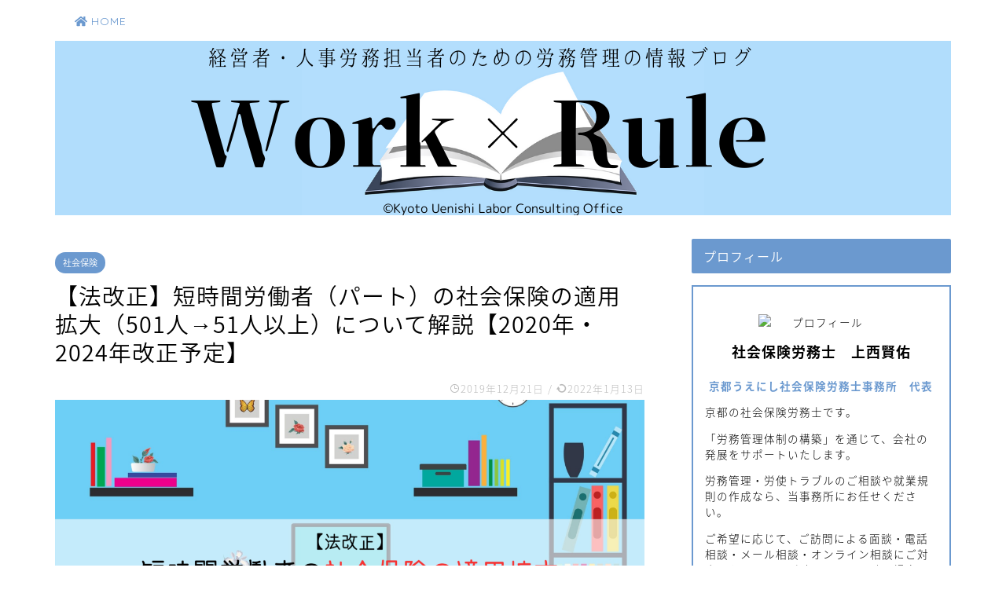

--- FILE ---
content_type: text/html; charset=UTF-8
request_url: https://workruleblog.com/%E3%80%90%E6%B3%95%E6%94%B9%E6%AD%A3%E3%80%91%E7%9F%AD%E6%99%82%E9%96%93%E5%8A%B4%E5%83%8D%E8%80%85%EF%BC%88%E3%83%91%E3%83%BC%E3%83%88%EF%BC%89%E3%81%AE%E7%A4%BE%E4%BC%9A%E4%BF%9D%E9%99%BA%E3%81%AE
body_size: 19129
content:
<!DOCTYPE html>
<html lang="ja">
<head prefix="og: http://ogp.me/ns# fb: http://ogp.me/ns/fb# article: http://ogp.me/ns/article#">
<meta charset="utf-8">
<meta http-equiv="X-UA-Compatible" content="IE=edge">
<meta name="viewport" content="width=device-width, initial-scale=1">
<!-- ここからOGP -->
<meta property="og:type" content="blog">
<meta property="og:title" content="【法改正】短時間労働者（パート）の社会保険の適用拡大（501人→51人以上）について解説【2020年・2024年改正予定】｜Work×Rule"> 
<meta property="og:url" content="https://workruleblog.com/%e3%80%90%e6%b3%95%e6%94%b9%e6%ad%a3%e3%80%91%e7%9f%ad%e6%99%82%e9%96%93%e5%8a%b4%e5%83%8d%e8%80%85%ef%bc%88%e3%83%91%e3%83%bc%e3%83%88%ef%bc%89%e3%81%ae%e7%a4%be%e4%bc%9a%e4%bf%9d%e9%99%ba%e3%81%ae"> 
<meta property="og:description" content="2019年12月現在、短時間労働者（パート）の社会保険への適用拡大を目指した法改正の動きがあります。 法改正の内容を簡単"> 
<meta property="og:image" content="https://workruleblog.com/wp-content/uploads/2019/12/ic61-2.png">
<meta property="og:site_name" content="Work×Rule">
<meta property="fb:admins" content="">
<meta name="twitter:card" content="summary_large_image">
<!-- ここまでOGP --> 
<meta name="description" itemprop="description" content="2019年12月現在、短時間労働者（パート）の社会保険への適用拡大を目指した法改正の動きがあります。 法改正の内容を簡単" >
<link rel="shortcut icon" href="https://workruleblog.com/wp-content/themes/jin/favicon.ico">

<title>【法改正】短時間労働者（パート）の社会保険の適用拡大（501人→51人以上）について解説【2020年・2024年改正予定】｜Work×Rule</title>
<link rel='dns-prefetch' href='//ajax.googleapis.com' />
<link rel='dns-prefetch' href='//cdnjs.cloudflare.com' />
<link rel='dns-prefetch' href='//use.fontawesome.com' />
<link rel='dns-prefetch' href='//s.w.org' />
<link rel="alternate" type="application/rss+xml" title="Work×Rule &raquo; フィード" href="https://workruleblog.com/feed" />
<link rel="alternate" type="application/rss+xml" title="Work×Rule &raquo; コメントフィード" href="https://workruleblog.com/comments/feed" />
<link rel="alternate" type="application/rss+xml" title="Work×Rule &raquo; 【法改正】短時間労働者（パート）の社会保険の適用拡大（501人→51人以上）について解説【2020年・2024年改正予定】 のコメントのフィード" href="https://workruleblog.com/%e3%80%90%e6%b3%95%e6%94%b9%e6%ad%a3%e3%80%91%e7%9f%ad%e6%99%82%e9%96%93%e5%8a%b4%e5%83%8d%e8%80%85%ef%bc%88%e3%83%91%e3%83%bc%e3%83%88%ef%bc%89%e3%81%ae%e7%a4%be%e4%bc%9a%e4%bf%9d%e9%99%ba%e3%81%ae/feed" />
		<script type="text/javascript">
			window._wpemojiSettings = {"baseUrl":"https:\/\/s.w.org\/images\/core\/emoji\/11\/72x72\/","ext":".png","svgUrl":"https:\/\/s.w.org\/images\/core\/emoji\/11\/svg\/","svgExt":".svg","source":{"concatemoji":"https:\/\/workruleblog.com\/wp-includes\/js\/wp-emoji-release.min.js?ver=4.9.26"}};
			!function(e,a,t){var n,r,o,i=a.createElement("canvas"),p=i.getContext&&i.getContext("2d");function s(e,t){var a=String.fromCharCode;p.clearRect(0,0,i.width,i.height),p.fillText(a.apply(this,e),0,0);e=i.toDataURL();return p.clearRect(0,0,i.width,i.height),p.fillText(a.apply(this,t),0,0),e===i.toDataURL()}function c(e){var t=a.createElement("script");t.src=e,t.defer=t.type="text/javascript",a.getElementsByTagName("head")[0].appendChild(t)}for(o=Array("flag","emoji"),t.supports={everything:!0,everythingExceptFlag:!0},r=0;r<o.length;r++)t.supports[o[r]]=function(e){if(!p||!p.fillText)return!1;switch(p.textBaseline="top",p.font="600 32px Arial",e){case"flag":return s([55356,56826,55356,56819],[55356,56826,8203,55356,56819])?!1:!s([55356,57332,56128,56423,56128,56418,56128,56421,56128,56430,56128,56423,56128,56447],[55356,57332,8203,56128,56423,8203,56128,56418,8203,56128,56421,8203,56128,56430,8203,56128,56423,8203,56128,56447]);case"emoji":return!s([55358,56760,9792,65039],[55358,56760,8203,9792,65039])}return!1}(o[r]),t.supports.everything=t.supports.everything&&t.supports[o[r]],"flag"!==o[r]&&(t.supports.everythingExceptFlag=t.supports.everythingExceptFlag&&t.supports[o[r]]);t.supports.everythingExceptFlag=t.supports.everythingExceptFlag&&!t.supports.flag,t.DOMReady=!1,t.readyCallback=function(){t.DOMReady=!0},t.supports.everything||(n=function(){t.readyCallback()},a.addEventListener?(a.addEventListener("DOMContentLoaded",n,!1),e.addEventListener("load",n,!1)):(e.attachEvent("onload",n),a.attachEvent("onreadystatechange",function(){"complete"===a.readyState&&t.readyCallback()})),(n=t.source||{}).concatemoji?c(n.concatemoji):n.wpemoji&&n.twemoji&&(c(n.twemoji),c(n.wpemoji)))}(window,document,window._wpemojiSettings);
		</script>
		<style type="text/css">
img.wp-smiley,
img.emoji {
	display: inline !important;
	border: none !important;
	box-shadow: none !important;
	height: 1em !important;
	width: 1em !important;
	margin: 0 .07em !important;
	vertical-align: -0.1em !important;
	background: none !important;
	padding: 0 !important;
}
</style>
<link rel='stylesheet' id='contact-form-7-css'  href='https://workruleblog.com/wp-content/plugins/contact-form-7/includes/css/styles.css?ver=5.0.5' type='text/css' media='all' />
<link rel='stylesheet' id='ppress-frontend-css'  href='https://workruleblog.com/wp-content/plugins/wp-user-avatar/assets/css/frontend.min.css?ver=3.1.12' type='text/css' media='all' />
<link rel='stylesheet' id='ppress-flatpickr-css'  href='https://workruleblog.com/wp-content/plugins/wp-user-avatar/assets/flatpickr/flatpickr.min.css?ver=3.1.12' type='text/css' media='all' />
<link rel='stylesheet' id='ppress-select2-css'  href='https://workruleblog.com/wp-content/plugins/wp-user-avatar/assets/select2/select2.min.css?ver=4.9.26' type='text/css' media='all' />
<link rel='stylesheet' id='parent-style-css'  href='https://workruleblog.com/wp-content/themes/jin/style.css?ver=4.9.26' type='text/css' media='all' />
<link rel='stylesheet' id='theme-style-css'  href='https://workruleblog.com/wp-content/themes/jin-child/style.css?ver=4.9.26' type='text/css' media='all' />
<link rel='stylesheet' id='fontawesome-style-css'  href='https://use.fontawesome.com/releases/v5.6.3/css/all.css?ver=4.9.26' type='text/css' media='all' />
<link rel='stylesheet' id='swiper-style-css'  href='https://cdnjs.cloudflare.com/ajax/libs/Swiper/4.0.7/css/swiper.min.css?ver=4.9.26' type='text/css' media='all' />
<script type='text/javascript' src='https://ajax.googleapis.com/ajax/libs/jquery/1.12.4/jquery.min.js?ver=4.9.26'></script>
<script type='text/javascript' src='https://workruleblog.com/wp-content/plugins/wp-user-avatar/assets/flatpickr/flatpickr.min.js?ver=4.9.26'></script>
<script type='text/javascript' src='https://workruleblog.com/wp-content/plugins/wp-user-avatar/assets/select2/select2.min.js?ver=4.9.26'></script>
<link rel='https://api.w.org/' href='https://workruleblog.com/wp-json/' />
<link rel="canonical" href="https://workruleblog.com/%e3%80%90%e6%b3%95%e6%94%b9%e6%ad%a3%e3%80%91%e7%9f%ad%e6%99%82%e9%96%93%e5%8a%b4%e5%83%8d%e8%80%85%ef%bc%88%e3%83%91%e3%83%bc%e3%83%88%ef%bc%89%e3%81%ae%e7%a4%be%e4%bc%9a%e4%bf%9d%e9%99%ba%e3%81%ae" />
<link rel='shortlink' href='https://workruleblog.com/?p=983' />
<link rel="alternate" type="application/json+oembed" href="https://workruleblog.com/wp-json/oembed/1.0/embed?url=https%3A%2F%2Fworkruleblog.com%2F%25e3%2580%2590%25e6%25b3%2595%25e6%2594%25b9%25e6%25ad%25a3%25e3%2580%2591%25e7%259f%25ad%25e6%2599%2582%25e9%2596%2593%25e5%258a%25b4%25e5%2583%258d%25e8%2580%2585%25ef%25bc%2588%25e3%2583%2591%25e3%2583%25bc%25e3%2583%2588%25ef%25bc%2589%25e3%2581%25ae%25e7%25a4%25be%25e4%25bc%259a%25e4%25bf%259d%25e9%2599%25ba%25e3%2581%25ae" />
<link rel="alternate" type="text/xml+oembed" href="https://workruleblog.com/wp-json/oembed/1.0/embed?url=https%3A%2F%2Fworkruleblog.com%2F%25e3%2580%2590%25e6%25b3%2595%25e6%2594%25b9%25e6%25ad%25a3%25e3%2580%2591%25e7%259f%25ad%25e6%2599%2582%25e9%2596%2593%25e5%258a%25b4%25e5%2583%258d%25e8%2580%2585%25ef%25bc%2588%25e3%2583%2591%25e3%2583%25bc%25e3%2583%2588%25ef%25bc%2589%25e3%2581%25ae%25e7%25a4%25be%25e4%25bc%259a%25e4%25bf%259d%25e9%2599%25ba%25e3%2581%25ae&#038;format=xml" />
	<style type="text/css">
		#wrapper{
							background-color: #ffffff;
				background-image: url();
					}
		.related-entry-headline-text span:before,
		#comment-title span:before,
		#reply-title span:before{
			background-color: #6b99cf;
			border-color: #6b99cf!important;
		}
		
		#breadcrumb:after,
		#page-top a{	
			background-color: #6b99cf;
		}
				footer{
			background-color: #6b99cf;
		}
		.footer-inner a,
		#copyright,
		#copyright-center{
			border-color: #fff!important;
			color: #fff!important;
		}
		#footer-widget-area
		{
			border-color: #fff!important;
		}
				.page-top-footer a{
			color: #6b99cf!important;
		}
				#breadcrumb ul li,
		#breadcrumb ul li a{
			color: #6b99cf!important;
		}
		
		body,
		a,
		a:link,
		a:visited,
		.my-profile,
		.widgettitle,
		.tabBtn-mag label{
			color: #000000;
		}
		a:hover{
			color: #6b99cf;
		}
						.widget_nav_menu ul > li > a:before,
		.widget_categories ul > li > a:before,
		.widget_pages ul > li > a:before,
		.widget_recent_entries ul > li > a:before,
		.widget_archive ul > li > a:before,
		.widget_archive form:after,
		.widget_categories form:after,
		.widget_nav_menu ul > li > ul.sub-menu > li > a:before,
		.widget_categories ul > li > .children > li > a:before,
		.widget_pages ul > li > .children > li > a:before,
		.widget_nav_menu ul > li > ul.sub-menu > li > ul.sub-menu li > a:before,
		.widget_categories ul > li > .children > li > .children li > a:before,
		.widget_pages ul > li > .children > li > .children li > a:before{
			color: #6b99cf;
		}
		.widget_nav_menu ul .sub-menu .sub-menu li a:before{
			background-color: #000000!important;
		}
		footer .footer-widget,
		footer .footer-widget a,
		footer .footer-widget ul li,
		.footer-widget.widget_nav_menu ul > li > a:before,
		.footer-widget.widget_categories ul > li > a:before,
		.footer-widget.widget_recent_entries ul > li > a:before,
		.footer-widget.widget_pages ul > li > a:before,
		.footer-widget.widget_archive ul > li > a:before,
		footer .widget_tag_cloud .tagcloud a:before{
			color: #fff!important;
			border-color: #fff!important;
		}
		footer .footer-widget .widgettitle{
			color: #fff!important;
			border-color: #6b99cf!important;
		}
		footer .widget_nav_menu ul .children .children li a:before,
		footer .widget_categories ul .children .children li a:before,
		footer .widget_nav_menu ul .sub-menu .sub-menu li a:before{
			background-color: #fff!important;
		}
		#drawernav a:hover,
		.post-list-title,
		#prev-next p,
		#toc_container .toc_list li a{
			color: #000000!important;
		}
		
		#header-box{
			background-color: #6b99cf;
		}
						@media (min-width: 768px) {
		#header-box .header-box10-bg:before,
		#header-box .header-box11-bg:before{
			border-radius: 2px;
		}
		}
										@media (min-width: 768px) {
			.top-image-meta{
				margin-top: calc(0px - 30px);
			}
		}
		@media (min-width: 1200px) {
			.top-image-meta{
				margin-top: calc(0px);
			}
		}
				.pickup-contents:before{
			background-color: #6b99cf!important;
		}
		
		.main-image-text{
			color: #ffffff;
		}
		.main-image-text-sub{
			color: #ffffff;
		}
		
						#site-info{
			padding-top: 15px!important;
			padding-bottom: 15px!important;
		}
				
		#site-info span a{
			color: #f4f4f4!important;
		}
		
				#headmenu .headsns .line a svg{
			fill: #6b99cf!important;
		}
		#headmenu .headsns a,
		#headmenu{
			color: #6b99cf!important;
			border-color:#6b99cf!important;
		}
						.profile-follow .line-sns a svg{
			fill: #6b99cf!important;
		}
		.profile-follow .line-sns a:hover svg{
			fill: #6b99cf!important;
		}
		.profile-follow a{
			color: #6b99cf!important;
			border-color:#6b99cf!important;
		}
		.profile-follow a:hover,
		#headmenu .headsns a:hover{
			color:#6b99cf!important;
			border-color:#6b99cf!important;
		}
				.search-box:hover{
			color:#6b99cf!important;
			border-color:#6b99cf!important;
		}
				#header #headmenu .headsns .line a:hover svg{
			fill:#6b99cf!important;
		}
		.cps-icon-bar,
		#navtoggle:checked + .sp-menu-open .cps-icon-bar{
			background-color: #f4f4f4;
		}
		#nav-container{
			background-color: #ffffff;
		}
		.menu-box .menu-item svg{
			fill:#6b99cf;
		}
		#drawernav ul.menu-box > li > a,
		#drawernav2 ul.menu-box > li > a,
		#drawernav3 ul.menu-box > li > a,
		#drawernav4 ul.menu-box > li > a,
		#drawernav5 ul.menu-box > li > a,
		#drawernav ul.menu-box > li.menu-item-has-children:after,
		#drawernav2 ul.menu-box > li.menu-item-has-children:after,
		#drawernav3 ul.menu-box > li.menu-item-has-children:after,
		#drawernav4 ul.menu-box > li.menu-item-has-children:after,
		#drawernav5 ul.menu-box > li.menu-item-has-children:after{
			color: #6b99cf!important;
		}
		#drawernav ul.menu-box li a,
		#drawernav2 ul.menu-box li a,
		#drawernav3 ul.menu-box li a,
		#drawernav4 ul.menu-box li a,
		#drawernav5 ul.menu-box li a{
			font-size: 14px!important;
		}
		#drawernav3 ul.menu-box > li{
			color: #000000!important;
		}
		#drawernav4 .menu-box > .menu-item > a:after,
		#drawernav3 .menu-box > .menu-item > a:after,
		#drawernav .menu-box > .menu-item > a:after{
			background-color: #6b99cf!important;
		}
		#drawernav2 .menu-box > .menu-item:hover,
		#drawernav5 .menu-box > .menu-item:hover{
			border-top-color: #6b99cf!important;
		}
				.cps-info-bar a{
			background-color: #ffcd44!important;
		}
				@media (min-width: 768px) {
			.post-list-mag .post-list-item:not(:nth-child(2n)){
				margin-right: 2.6%;
			}
		}
				@media (min-width: 768px) {
			#tab-1:checked ~ .tabBtn-mag li [for="tab-1"]:after,
			#tab-2:checked ~ .tabBtn-mag li [for="tab-2"]:after,
			#tab-3:checked ~ .tabBtn-mag li [for="tab-3"]:after,
			#tab-4:checked ~ .tabBtn-mag li [for="tab-4"]:after{
				border-top-color: #6b99cf!important;
			}
			.tabBtn-mag label{
				border-bottom-color: #6b99cf!important;
			}
		}
		#tab-1:checked ~ .tabBtn-mag li [for="tab-1"],
		#tab-2:checked ~ .tabBtn-mag li [for="tab-2"],
		#tab-3:checked ~ .tabBtn-mag li [for="tab-3"],
		#tab-4:checked ~ .tabBtn-mag li [for="tab-4"],
		#prev-next a.next:after,
		#prev-next a.prev:after,
		.more-cat-button a:hover span:before{
			background-color: #6b99cf!important;
		}
		

		.swiper-slide .post-list-cat,
		.post-list-mag .post-list-cat,
		.post-list-mag3col .post-list-cat,
		.post-list-mag-sp1col .post-list-cat,
		.swiper-pagination-bullet-active,
		.pickup-cat,
		.post-list .post-list-cat,
		#breadcrumb .bcHome a:hover span:before,
		.popular-item:nth-child(1) .pop-num,
		.popular-item:nth-child(2) .pop-num,
		.popular-item:nth-child(3) .pop-num{
			background-color: #6b99cf!important;
		}
		.sidebar-btn a,
		.profile-sns-menu{
			background-color: #6b99cf!important;
		}
		.sp-sns-menu a,
		.pickup-contents-box a:hover .pickup-title{
			border-color: #6b99cf!important;
			color: #6b99cf!important;
		}
				.pro-line svg{
			fill: #6b99cf!important;
		}
		.cps-post-cat a,
		.meta-cat,
		.popular-cat{
			background-color: #6b99cf!important;
			border-color: #6b99cf!important;
		}
		.tagicon,
		.tag-box a,
		#toc_container .toc_list > li,
		#toc_container .toc_title{
			color: #6b99cf!important;
		}
		.widget_tag_cloud a::before{
			color: #000000!important;
		}
		.tag-box a,
		#toc_container:before{
			border-color: #6b99cf!important;
		}
		.cps-post-cat a:hover{
			color: #6b99cf!important;
		}
		.pagination li:not([class*="current"]) a:hover,
		.widget_tag_cloud a:hover{
			background-color: #6b99cf!important;
		}
		.pagination li:not([class*="current"]) a:hover{
			opacity: 0.5!important;
		}
		.pagination li.current a{
			background-color: #6b99cf!important;
			border-color: #6b99cf!important;
		}
		.nextpage a:hover span {
			color: #6b99cf!important;
			border-color: #6b99cf!important;
		}
		.cta-content:before{
			background-color: #6b99cf!important;
		}
		.cta-text,
		.info-title{
			color: #fff!important;
		}
		#footer-widget-area.footer_style1 .widgettitle{
			border-color: #6b99cf!important;
		}
		.sidebar_style1 .widgettitle,
		.sidebar_style5 .widgettitle{
			border-color: #6b99cf!important;
		}
		.sidebar_style2 .widgettitle,
		.sidebar_style4 .widgettitle,
		.sidebar_style6 .widgettitle,
		#home-bottom-widget .widgettitle,
		#home-top-widget .widgettitle,
		#post-bottom-widget .widgettitle,
		#post-top-widget .widgettitle{
			background-color: #6b99cf!important;
		}
		#home-bottom-widget .widget_search .search-box input[type="submit"],
		#home-top-widget .widget_search .search-box input[type="submit"],
		#post-bottom-widget .widget_search .search-box input[type="submit"],
		#post-top-widget .widget_search .search-box input[type="submit"]{
			background-color: #6b99cf!important;
		}
		
		.tn-logo-size{
			font-size: 160%!important;
		}
		@media (min-width: 768px) {
		.tn-logo-size img{
			width: calc(160%*2.2)!important;
		}
		}
		@media (min-width: 1200px) {
		.tn-logo-size img{
			width: 160%!important;
		}
		}
		.sp-logo-size{
			font-size: 100%!important;
		}
		.sp-logo-size img{
			width: 100%!important;
		}
				.cps-post-main ul > li:before,
		.cps-post-main ol > li:before{
			background-color: #6b99cf!important;
		}
		.profile-card .profile-title{
			background-color: #6b99cf!important;
		}
		.profile-card{
			border-color: #6b99cf!important;
		}
		.cps-post-main a{
			color:#7bced1;
		}
		.cps-post-main .marker{
			background: -webkit-linear-gradient( transparent 60%, #fff3a5 0% ) ;
			background: linear-gradient( transparent 60%, #fff3a5 0% ) ;
		}
		.cps-post-main .marker2{
			background: -webkit-linear-gradient( transparent 60%, #fff3a5 0% ) ;
			background: linear-gradient( transparent 60%, #fff3a5 0% ) ;
		}
		
		
		.simple-box1{
			border-color:#6b99cf!important;
		}
		.simple-box2{
			border-color:#f2bf7d!important;
		}
		.simple-box3{
			border-color:#b5e28a!important;
		}
		.simple-box4{
			border-color:#7badd8!important;
		}
		.simple-box4:before{
			background-color: #7badd8;
		}
		.simple-box5{
			border-color:#e896c7!important;
		}
		.simple-box5:before{
			background-color: #e896c7;
		}
		.simple-box6{
			background-color:#fffdef!important;
		}
		.simple-box7{
			border-color:#def1f9!important;
		}
		.simple-box7:before{
			background-color:#def1f9!important;
		}
		.simple-box8{
			border-color:#96ddc1!important;
		}
		.simple-box8:before{
			background-color:#96ddc1!important;
		}
		.simple-box9:before{
			background-color:#e1c0e8!important;
		}
				.simple-box9:after{
			border-color:#e1c0e8 #e1c0e8 #ffffff #ffffff!important;
		}
				
		.kaisetsu-box1:before,
		.kaisetsu-box1-title{
			background-color:#ffb49e!important;
		}
		.kaisetsu-box2{
			border-color:#89c2f4!important;
		}
		.kaisetsu-box2-title{
			background-color:#89c2f4!important;
		}
		.kaisetsu-box4{
			border-color:#ea91a9!important;
		}
		.kaisetsu-box4-title{
			background-color:#ea91a9!important;
		}
		.kaisetsu-box5:before{
			background-color:#57b3ba!important;
		}
		.kaisetsu-box5-title{
			background-color:#57b3ba!important;
		}
		
		.concept-box1{
			border-color:#85db8f!important;
		}
		.concept-box1:after{
			background-color:#85db8f!important;
		}
		.concept-box1:before{
			content:"ポイント"!important;
			color:#85db8f!important;
		}
		.concept-box2{
			border-color:#f7cf6a!important;
		}
		.concept-box2:after{
			background-color:#f7cf6a!important;
		}
		.concept-box2:before{
			content:"注意点"!important;
			color:#f7cf6a!important;
		}
		.concept-box3{
			border-color:#86cee8!important;
		}
		.concept-box3:after{
			background-color:#86cee8!important;
		}
		.concept-box3:before{
			content:"良い例"!important;
			color:#86cee8!important;
		}
		.concept-box4{
			border-color:#ed8989!important;
		}
		.concept-box4:after{
			background-color:#ed8989!important;
		}
		.concept-box4:before{
			content:"悪い例"!important;
			color:#ed8989!important;
		}
		.concept-box5{
			border-color:#9e9e9e!important;
		}
		.concept-box5:after{
			background-color:#9e9e9e!important;
		}
		.concept-box5:before{
			content:"参考"!important;
			color:#9e9e9e!important;
		}
		.concept-box6{
			border-color:#8eaced!important;
		}
		.concept-box6:after{
			background-color:#8eaced!important;
		}
		.concept-box6:before{
			content:"メモ"!important;
			color:#8eaced!important;
		}
		
		.innerlink-box1,
		.blog-card{
			border-color:#73bc9b!important;
		}
		.innerlink-box1-title{
			background-color:#73bc9b!important;
			border-color:#73bc9b!important;
		}
		.innerlink-box1:before,
		.blog-card-hl-box{
			background-color:#73bc9b!important;
		}
				.concept-box1:before,
		.concept-box2:before,
		.concept-box3:before,
		.concept-box4:before,
		.concept-box5:before,
		.concept-box6:before{
			background-color: #ffffff;
			background-image: url();
		}
		.concept-box1:after,
		.concept-box2:after,
		.concept-box3:after,
		.concept-box4:after,
		.concept-box5:after,
		.concept-box6:after{
			border-color: #ffffff;
			border-image: url() 27 23 / 50px 30px / 1rem round space0 / 5px 5px;
		}
				
		.color-button01 a,
		.color-button01 a:hover,
		.color-button01:before{
			background-color: #6b99cf!important;
		}
		.top-image-btn-color a,
		.top-image-btn-color a:hover,
		.top-image-btn-color:before{
			background-color: #ffcd44!important;
		}
		.color-button02 a,
		.color-button02 a:hover,
		.color-button02:before{
			background-color: #e27a96!important;
		}
		
		.color-button01-big a,
		.color-button01-big a:hover,
		.color-button01-big:before{
			background-color: #7bced1!important;
		}
		.color-button01-big a,
		.color-button01-big:before{
			border-radius: 50px!important;
		}
		.color-button01-big a{
			padding-top: 20px!important;
			padding-bottom: 20px!important;
		}
		
		.color-button02-big a,
		.color-button02-big a:hover,
		.color-button02-big:before{
			background-color: #6b99cf!important;
		}
		.color-button02-big a,
		.color-button02-big:before{
			border-radius: 5px!important;
		}
		.color-button02-big a{
			padding-top: 20px!important;
			padding-bottom: 20px!important;
		}
				.color-button01-big{
			width: 75%!important;
		}
		.color-button02-big{
			width: 95%!important;
		}
				
		
					.top-image-btn-color:before,
			.color-button01:before,
			.color-button02:before,
			.color-button01-big:before,
			.color-button02-big:before{
				bottom: -1px;
				left: -1px;
				width: 100%;
				height: 100%;
				border-radius: 6px;
				box-shadow: 0px 1px 5px 0px rgba(0, 0, 0, 0.25);
				-webkit-transition: all .4s;
				transition: all .4s;
			}
			.top-image-btn-color a:hover,
			.color-button01 a:hover,
			.color-button02 a:hover,
			.color-button01-big a:hover,
			.color-button02-big a:hover{
				-webkit-transform: translateY(2px);
				transform: translateY(2px);
				-webkit-filter: brightness(0.95);
				 filter: brightness(0.95);
			}
			.top-image-btn-color:hover:before,
			.color-button01:hover:before,
			.color-button02:hover:before,
			.color-button01-big:hover:before,
			.color-button02-big:hover:before{
				-webkit-transform: translateY(2px);
				transform: translateY(2px);
				box-shadow: none!important;
			}
				
		.h2-style01 h2,
		.h2-style02 h2:before,
		.h2-style03 h2,
		.h2-style04 h2:before,
		.h2-style05 h2,
		.h2-style07 h2:before,
		.h2-style07 h2:after,
		.h3-style03 h3:before,
		.h3-style02 h3:before,
		.h3-style05 h3:before,
		.h3-style07 h3:before,
		.h2-style08 h2:after,
		.h2-style10 h2:before,
		.h2-style10 h2:after,
		.h3-style02 h3:after,
		.h4-style02 h4:before{
			background-color: #6b99cf!important;
		}
		.h3-style01 h3,
		.h3-style04 h3,
		.h3-style05 h3,
		.h3-style06 h3,
		.h4-style01 h4,
		.h2-style02 h2,
		.h2-style08 h2,
		.h2-style08 h2:before,
		.h2-style09 h2,
		.h4-style03 h4{
			border-color: #6b99cf!important;
		}
		.h2-style05 h2:before{
			border-top-color: #6b99cf!important;
		}
		.h2-style06 h2:before,
		.sidebar_style3 .widgettitle:after{
			background-image: linear-gradient(
				-45deg,
				transparent 25%,
				#6b99cf 25%,
				#6b99cf 50%,
				transparent 50%,
				transparent 75%,
				#6b99cf 75%,
				#6b99cf			);
		}
				.jin-h2-icons.h2-style02 h2 .jic:before,
		.jin-h2-icons.h2-style04 h2 .jic:before,
		.jin-h2-icons.h2-style06 h2 .jic:before,
		.jin-h2-icons.h2-style07 h2 .jic:before,
		.jin-h2-icons.h2-style08 h2 .jic:before,
		.jin-h2-icons.h2-style09 h2 .jic:before,
		.jin-h2-icons.h2-style10 h2 .jic:before,
		.jin-h3-icons.h3-style01 h3 .jic:before,
		.jin-h3-icons.h3-style02 h3 .jic:before,
		.jin-h3-icons.h3-style03 h3 .jic:before,
		.jin-h3-icons.h3-style04 h3 .jic:before,
		.jin-h3-icons.h3-style05 h3 .jic:before,
		.jin-h3-icons.h3-style06 h3 .jic:before,
		.jin-h3-icons.h3-style07 h3 .jic:before,
		.jin-h4-icons.h4-style01 h4 .jic:before,
		.jin-h4-icons.h4-style02 h4 .jic:before,
		.jin-h4-icons.h4-style03 h4 .jic:before,
		.jin-h4-icons.h4-style04 h4 .jic:before{
			color:#6b99cf;
		}
		
		@media all and (-ms-high-contrast:none){
			*::-ms-backdrop, .color-button01:before,
			.color-button02:before,
			.color-button01-big:before,
			.color-button02-big:before{
				background-color: #595857!important;
			}
		}
		
		.jin-lp-h2 h2,
		.jin-lp-h2 h2{
			background-color: transparent!important;
			border-color: transparent!important;
			color: #000000!important;
		}
		.jincolumn-h3style2{
			border-color:#6b99cf!important;
		}
		.jinlph2-style1 h2:first-letter{
			color:#6b99cf!important;
		}
		.jinlph2-style2 h2,
		.jinlph2-style3 h2{
			border-color:#6b99cf!important;
		}
		.jin-photo-title .jin-fusen1-down,
		.jin-photo-title .jin-fusen1-even,
		.jin-photo-title .jin-fusen1-up{
			border-left-color:#6b99cf;
		}
		.jin-photo-title .jin-fusen2,
		.jin-photo-title .jin-fusen3{
			background-color:#6b99cf;
		}
		.jin-photo-title .jin-fusen2:before,
		.jin-photo-title .jin-fusen3:before {
			border-top-color: #6b99cf;
		}
		
		
	</style>
		<style type="text/css" id="wp-custom-css">
			.proflink{
	text-align:center;
	padding:7px 10px;
	background:#ff7fa1;/*カラーは変更*/
	width:50%;
	margin:0 auto;
	margin-top:20px;
	border-radius:20px;
	border:3px double #fff;
	color:#fff;
	font-size:0.65rem;
}
#toc_container {
	background: rgba(255,255,255,0.4)!important;
}		</style>
	


<!-- Google tag (gtag.js) -->
<script async src="https://www.googletagmanager.com/gtag/js?id=UA-127132004-2"></script>
<script>
  window.dataLayer = window.dataLayer || [];
  function gtag(){dataLayer.push(arguments);}
  gtag('js', new Date());

  gtag('config', 'UA-127132004-2');
</script>
</head>
<body class="post-template-default single single-post postid-983 single-format-standard" id="nts-style">
<div id="wrapper">

		
	<div id="scroll-content" class="animate">
	
		<!--ヘッダー-->

								
	<!--グローバルナビゲーション layout1-->
		<div id="nav-container" class="header-style8-animate animate">
		<div class="header-style6-box">
			<div id="drawernav4" class="ef">
				<nav class="fixed-content"><ul class="menu-box"><li class="menu-item menu-item-type-custom menu-item-object-custom menu-item-home menu-item-8"><a href="https://workruleblog.com"><i class="fa fa-home" aria-hidden="true"></i> HOME</a></li>
</ul></nav>			</div>

					</div>
	</div>

		<!--グローバルナビゲーション layout1-->


	

	
	<!--ヘッダー画像-->
										<div id="main-image" class="main-image animate">
				
										<img src="https://workruleblog.com/wp-content/uploads/2022/01/ヘッダ画像（2021.1.12）.png" />
			
		<div class="top-image-meta">
											</div>
				
</div>							<!--ヘッダー画像-->

		
		<!--ヘッダー-->

		<div class="clearfix"></div>

			
														
		
	<div id="contents">

		<!--メインコンテンツ-->
			<main id="main-contents" class="main-contents article_style2 animate" itemprop="mainContentOfPage">
				
								
				<section class="cps-post-box hentry">
																	<article class="cps-post">
							<header class="cps-post-header">
																<span class="cps-post-cat category-%e7%a4%be%e4%bc%9a%e4%bf%9d%e9%99%ba" itemprop="keywords"><a href="https://workruleblog.com/category/%e7%a4%be%e4%bc%9a%e4%bf%9d%e9%99%ba" style="background-color:!important;">社会保険</a></span>
																<h1 class="cps-post-title entry-title" itemprop="headline">【法改正】短時間労働者（パート）の社会保険の適用拡大（501人→51人以上）について解説【2020年・2024年改正予定】</h1>
								<div class="cps-post-meta vcard">
									<span class="writer fn" itemprop="author" itemscope itemtype="http://schema.org/Person"><span itemprop="name">上西賢佑（京都うえにし社会保険労務士事務所）</span></span>
									<span class="cps-post-date-box">
												<span class="cps-post-date"><i class="jic jin-ifont-watch" aria-hidden="true"></i>&nbsp;<time class="entry-date date published" datetime="2019-12-21T12:48:55+00:00">2019年12月21日</time></span>
	<span class="timeslash"> /</span>
	<time class="entry-date date updated" datetime="2022-01-13T13:41:33+00:00"><span class="cps-post-date"><i class="jic jin-ifont-reload" aria-hidden="true"></i>&nbsp;2022年1月13日</span></time>
										</span>
								</div>
								
							</header>
															<div class="cps-post-thumb" itemscope itemtype="http://schema.org/ImageObject">
									<img src="https://workruleblog.com/wp-content/uploads/2019/12/ic61-2-1280x720.png" class="attachment-large_size size-large_size wp-post-image" alt="" srcset="https://workruleblog.com/wp-content/uploads/2019/12/ic61-2-1280x720.png 1280w, https://workruleblog.com/wp-content/uploads/2019/12/ic61-2-300x169.png 300w, https://workruleblog.com/wp-content/uploads/2019/12/ic61-2-768x432.png 768w, https://workruleblog.com/wp-content/uploads/2019/12/ic61-2-1024x576.png 1024w, https://workruleblog.com/wp-content/uploads/2019/12/ic61-2-320x180.png 320w, https://workruleblog.com/wp-content/uploads/2019/12/ic61-2-640x360.png 640w" sizes="(max-width: 1280px) 100vw, 1280px" />								</div>
														
							<div class="cps-post-main-box">
								<div class="cps-post-main    h2-style05 h3-style03 h4-style01 entry-content l-size m-size-sp" itemprop="articleBody">

									<div class="clearfix"></div>
										<div class="sponsor-top">スポンサーリンク</div>
				<section class="ad-single ad-top">
					<div class="center-rectangle">
						<script async src="https://pagead2.googlesyndication.com/pagead/js/adsbygoogle.js?client=ca-pub-9930151214517577"
     crossorigin="anonymous"></script>
<!-- スクエア・レスポンシブ -->
<ins class="adsbygoogle"
     style="display:block"
     data-ad-client="ca-pub-9930151214517577"
     data-ad-slot="6343732751"
     data-ad-format="auto"
     data-full-width-responsive="true"></ins>
<script>
     (adsbygoogle = window.adsbygoogle || []).push({});
</script>					</div>
				</section>
						
									<p>2019年12月現在、短時間労働者（パート）の社会保険への適用拡大を目指した法改正の動きがあります。</p>
<p>法改正の内容を簡単にいうと、特定適用事業所の要件について、これまでは被保険者数が501人以上の企業を対象としていたところ、これを51人以上の企業にまで拡大するというものです。</p>
<p>この法改正を理解するためには、その前提として、短時間労働者の社会保険への加入要件である「４分の３基準」を理解したうえで、さらに「特定適用事業所」の要件について、知っておく必要があります。</p>
<p>そこで、今回は、短時間労働者の社会保険への加入要件について、初歩的な知識から解説したうえで、現在検討されている法改正の概要について併せて説明します。</p>
<div id="toc_container" class="no_bullets"><p class="toc_title">Contents</p><ul class="toc_list"><li><a href="#i">４分の３基準とは？社会保険（厚生年金・健康保険）の短時間労働者への適用基準</a></li><li><a href="#i-2">４分の３未満の短時間労働者は社会保険に加入できる？加入できない？</a><ul><li><a href="#20">①１週間の所定労働時間が20時間以上であること</a></li><li><a href="#i-3">②同一の事業所に継続して１年以上使用されることが見込まれること</a></li><li><a href="#i-4">③報酬の月額が８万８千円以上であること</a></li><li><a href="#i-5">④学生でないこと</a></li><li><a href="#i-6">⑤特定適用事業所に使用されていること</a></li></ul></li><li><a href="#20222024">今後の法改正による短時間労働者の社会保険の適用拡大（2022年・2024年予定）</a></li><li><a href="#i-7">社会保険の適用拡大による短時間労働者への影響</a><ul><li><a href="#i-8">短時間労働者側のメリット</a></li><li><a href="#130">短時間労働者側のデメリット（130万円の壁）</a></li></ul></li><li><a href="#i-9">まとめ</a></li></ul></div>
<h2><span id="i">４分の３基準とは？社会保険（厚生年金・健康保険）の短時間労働者への適用基準</span></h2>
<p>まずは、短時間労働者（パート）が、社会保険（厚生年金・健康保険）に加入しなければならない（被保険者になる）要件として、いわゆる「４分の３基準」をご説明します。</p>
<div class="simple-box7">
<p style="text-align: center;"><strong>【被保険者資格（健康保険・厚生年金保険）の取得基準】</strong></p>
<p>１週間の所定労働時間および１ヵ月間の所定労働日数が常時雇用者の４分の３以上</p>
<p>（健康保険法第３条第１項、厚生年金保険法第12条）</p>
<p>&nbsp;</p>
</div>
<p>ここで、１週間の所定労働時間と、１ヵ月間の所定労働日数については、<span class="marker"><strong>両方とも</strong></span>４分の３要件を満たす必要があります（接続詞が「および」となっているため）。</p>
<p><img class="aligncenter size-full wp-image-981" src="https://workruleblog.com/wp-content/uploads/2019/12/図65（2019.12.21）.png" alt="" width="1419" height="1022" srcset="https://workruleblog.com/wp-content/uploads/2019/12/図65（2019.12.21）.png 1419w, https://workruleblog.com/wp-content/uploads/2019/12/図65（2019.12.21）-300x216.png 300w, https://workruleblog.com/wp-content/uploads/2019/12/図65（2019.12.21）-768x553.png 768w, https://workruleblog.com/wp-content/uploads/2019/12/図65（2019.12.21）-1024x738.png 1024w" sizes="(max-width: 1419px) 100vw, 1419px" />したがって、例えば、正社員の所定労働時間が１日８時間の会社において、ある短時間労働者が、１日１時間、１ヵ月に30日間の勤務をしていたとしても、原則として被保険者にはなりません。</p>
<p>１週間の所定労働時間と、１ヵ月間の所定労働日数は、原則として、<span class="marker"><strong>「就業規則」または「雇用契約書」の記載</strong></span>をもとに、その者が通常の週および月に勤務すべきとされている時間および日数をもとに判断します。</p>
<p>なお、所定労働時間を１ヵ月単位で決めている場合には、「１ヵ月の所定労働時間×12ヵ月÷52週間」によって、１週間の所定労働時間を算出します。</p>
<h2><span id="i-2">４分の３未満の短時間労働者は社会保険に加入できる？加入できない？</span></h2>
<p><span class="marker"><strong>2016年10月１日施行</strong></span>の法改正により、短時間労働者に対する社会保険（健康保険・厚生年金保険）の適用拡大が実施されました。</p>
<p>この法改正により、<span class="marker"><strong>４分の３基準を満たさない者であっても</strong></span>、以下の<span class="marker"><strong>５つの要件</strong></span>を満たす場合には、健康保険・厚生年金保険の被保険者として取り扱うこととされました（平成28年５月13日　保保発0513第２号）。</p>
<div class="simple-box4">
<p style="text-align: center;"><strong>【被保険者資格（健康保険・厚生年金保険）の取得基準（５要件）】</strong></p>
<ol>
<li><strong><u>１週間</u></strong>の所定労働時間が<strong><u>20時間以上</u></strong>であること</li>
<li>同一の事業所に継続して<strong><u>１年以上</u></strong>使用されることが見込まれること</li>
<li>報酬の<strong><u>月額が８万８千円以上</u></strong>であること</li>
<li><strong><u>学生でない</u></strong>こと</li>
<li><strong><u>特定適用事業所</u></strong>に使用されていること</li>
</ol>
</div>
<div class="balloon-box balloon-right balloon-blue balloon-bg-blue clearfix">
<div class="balloon-icon "><img src="https://workruleblog.com/wp-content/uploads/2022/01/吹き出し用画像（2022.1.12）.png" alt=""></div>
<div class="icon-name"></div>
<div class="balloon-serif">
<div class="balloon-content">なお、①と④の要件は、雇用保険の取り扱いと同じです。</div>
</div></div>
<h3><span id="20">①１週間の所定労働時間が20時間以上であること</span></h3>
<p>１週間の所定労働時間とは、<span class="marker"><strong>就業規則や雇用契約書</strong></span>によって、その者が通常の週に勤務すべきと定められている時間をいいます。</p>
<p>ここで、「通常の週」とは、祝祭日およびその振替休日、年末年始の休日、夏季休暇などの特別休日を含まない週をいいます。</p>
<h3><span id="i-3">②同一の事業所に継続して１年以上使用されることが見込まれること</span></h3>
<p>使用期間が<span class="marker"><strong>１年未満</strong></span>である場合であっても、雇用契約書などによって、「<span class="marker"><strong>契約を更新する場合がある</strong></span>」旨が明示されている場合も、「１年以上使用されることが見込まれる」場合に該当するものとして取り扱うことに注意が必要です。</p>
<h3><span id="i-4">③報酬の月額が８万８千円以上であること</span></h3>
<p>「報酬」には、<span class="marker"><strong>最低賃金法で賃金に参入されないものを除く</strong></span>こととされています。</p>
<p>例えば、次の賃金は報酬に含まれません。</p>
<div class="simple-box1">
<p style="text-align: center;"><strong>【報酬に含まない賃金】</strong></p>
<ul>
<li>臨時に支払われる賃金（結婚手当など）</li>
<li>１ヵ月を超える期間ごとに支払われる賃金（賞与など）</li>
<li>割増賃金（残業手当、休日出勤手当など）</li>
<li>最低賃金法で参入しないことを定める賃金（精皆勤手当、通勤手当、家族手当など）</li>
</ul>
</div>
<div class="balloon-box balloon-right balloon-blue balloon-bg-blue clearfix">
<div class="balloon-icon "><img src="https://workruleblog.com/wp-content/uploads/2022/01/吹き出し用画像（2022.1.12）.png" alt=""></div>
<div class="icon-name"></div>
<div class="balloon-serif">
<div class="balloon-content">なお、上記の賃金を報酬に含まないのは、あくまでも本要件の判定についてです。</p>
<p>被保険者とされた場合の<u>標準報酬月額は、残業手当や通勤手当などを含んで算定される</u>ことに注意が必要です。</div>
</div></div>
<h3><span id="i-5">④学生でないこと</span></h3>
<h3><span id="i-6">⑤特定適用事業所に使用されていること</span></h3>
<p>「特定適用事業所」とは、通常の労働者（厚生年金保険の被保険者）の総数が、<span class="marker"><strong>常時500人を超える（501人以上）</strong></span>事業所をいいます。</p>
<p><span class="marker"><strong>１年間のうち６ヵ月間以上</strong></span>、500人を超えることが見込まれる場合を「常時500人を超える」ものとして取り扱います。</p>
<p>なお、事業主が法人（会社）である場合には、法人そのものを事業主として取り扱い、その法人に属するすべての事業所を合算して人数をカウントします。</p>
<p>また、個人事業主については、適用事業所単位で人数をカウントします。</p>
<div class="balloon-box balloon-right balloon-blue balloon-bg-blue clearfix">
<div class="balloon-icon "><img src="https://workruleblog.com/wp-content/uploads/2022/01/吹き出し用画像（2022.1.12）.png" alt=""></div>
<div class="icon-name"></div>
<div class="balloon-serif">
<div class="balloon-content">法人の場合は、法人番号（法人のマイナンバーのようなもの）が同じ事業所を適用事業所の単位にしています。</p>
<p>さらに、2017年４月１日施行の法改正により、被保険者数が常時<u>500人以下</u>の事業所においても、労使の合意に基づいて<u>申し出をすることにより、適用対象になる</u>ことができるようになりました。</div>
</div></div>
<img class="aligncenter size-full wp-image-982" src="https://workruleblog.com/wp-content/uploads/2019/12/図66（2019.12.21）.png" alt="" width="1419" height="1022" srcset="https://workruleblog.com/wp-content/uploads/2019/12/図66（2019.12.21）.png 1419w, https://workruleblog.com/wp-content/uploads/2019/12/図66（2019.12.21）-300x216.png 300w, https://workruleblog.com/wp-content/uploads/2019/12/図66（2019.12.21）-768x553.png 768w, https://workruleblog.com/wp-content/uploads/2019/12/図66（2019.12.21）-1024x738.png 1024w" sizes="(max-width: 1419px) 100vw, 1419px" />
<h2><span id="20222024">今後の法改正による短時間労働者の社会保険の適用拡大（2022年・2024年予定）</span></h2>
<p>この記事を作成している2019年12月現在の報道では、公的年金制度の改革案は、概ね次のとおりです。</p>
<p>要するに、上記の５要件のうち、特例適用事業所の要件とされる被保険者の数について、改正されます（他の４要件については、改正の予定はありません）。</p>
<div class="simple-box7">
<p style="text-align: center;"><strong>【特定適用事業所の要件】</strong></p>
<ol>
<li>2022年10月改正（予定）…厚生年金保険の被保険者の総数が、<span style="color: #ff0000;"><strong>常時100人を超える（101人以上）</strong></span>事業所を対象とする</li>
<li>2024年10月改正（予定）…厚生年金保険の被保険者の総数が、<strong><span style="color: #ff0000;">常時50人を超える（51人以上）</span></strong>事業所を対象とする</li>
</ol>
</div>
<p>現在、2020年１月から始まる通常国会において、上記の法改正案の提出を目指しています。</p>
<p>厚生年金には、2018年度末時点で約4,400万人が加入していますが、厚生労働省の試算では、法改正によって、新たに65万人が加入する見通しをしています。</p>
<h2><span id="i-7">社会保険の適用拡大による短時間労働者への影響</span></h2>
<h3><span id="i-8">短時間労働者側のメリット</span></h3>
<p>短時間労働者が新たに社会保険（健康保険・厚生年金保険）に加入することのメリットは次のとおりです。</p>
<div class="simple-box1">
<ul>
<li>厚生年金保険においては、基礎年金に上乗せして、「報酬比例」の厚生年金を受け取ることができるようになる。</li>
<li>健康保険においては、傷病手当金や出産手当金を受け取ることができるようになる。</li>
</ul>
</div>
<h3><span id="130">短時間労働者側のデメリット（130万円の壁）</span></h3>
<p>短時間労働者側が社会保険の適用を避ける理由のひとつとして、「130万円の壁」があります。</p>
<p>社会保険上の被扶養者になるためには、年収を130万円未満におさえる必要があります。</p>
<p>社会保険上の被扶養者になることにより、保険料を負担することなく、年金においては「第三号被保険者」、健康保険においては「被扶養者」となり、社会保険の恩恵を受けることができます。</p>
<p>したがって、社会保険の適用拡大により、新たにその対象となる短時間労働者のうち一定数は、その適用を回避するために、１週間の所定労働時間を20時間未満に短縮する動きをすることが予想されます。</p>
<div class="balloon-box balloon-right balloon-blue balloon-bg-blue clearfix">
<div class="balloon-icon "><img src="https://workruleblog.com/wp-content/uploads/2022/01/吹き出し用画像（2022.1.12）.png" alt=""></div>
<div class="icon-name"></div>
<div class="balloon-serif">
<div class="balloon-content">逆に、社会保険に加入しても、なお現在の手取り額を維持するために所定労働時間を増やす動きも予想されます。</p>
<p>社会保険の適用拡大の対象となる企業にとっては、このような短時間労働者の動きに合わせた雇用調整を事前に検討しておく必要があります。</p></div>
</div></div>
<h2><span id="i-9">まとめ</span></h2>
<p>「扶養」という概念が色濃く影響する社会保険においては、その適用拡大によって短時間労働者の経済面や働き方に与える影響は少なくありません。</p>
<p>適用拡大によって新たに適用対象となる企業においては、短時間労働者に十分説明したうえで、働き方の意向を十分に踏まえたうえで、必要となる人員を確保する必要があります。</p>
<p>なるべく早く法改正の情報をキャッチし、適切に対応する必要があります。</p>
									
																		
									
																		
									
<div class="profile-card">
	<div class="profile-title ef">ABOUT ME</div>
	<div class="profile-flexbox">
		<div class="profile-thumbnail-box">
			<div class="profile-thumbnail"><img data-del="avatar" alt='' src='https://workruleblog.com/wp-content/uploads/2022/01/プロフィール写真（サイドバー用）-150x150.png' class='avatar pp-user-avatar avatar-100 photo ' height='100' width='100'/></div>
		</div>
		<div class="profile-meta">
			<div class="profile-name">上西賢佑（京都うえにし社会保険労務士事務所）</div>
			<div class="profile-desc">京都の社会保険労務士です。このブログでは、会社経営者様や、人事・労務・総務担当者様に向けて、労務管理に役立つ情報を発信しています。お陰様で当ブログの閲覧数は月間最大17万pv・累計170万pvを突破しました。些細な疑問やご質問でも大歓迎です。お問い合わせは、以下の当事務所のホームページからご連絡ください。</div>
		</div>
	</div>
	<div class="profile-link-box">
				<div class="profile-link ef"><span><i class="jic jic-type jin-ifont-arrow-circle"></i>BLOG LINK：</span><a href="https://uenishi-sr.jp/" target="_blank">https://uenishi-sr.jp/</a></div>
				<div class="profile-follow">
													
								</div>
	</div>
</div>
									
									<div class="clearfix"></div>
<div class="adarea-box">
										
				<section class="ad-single">
					
					<div class="center-rectangle">
						<div class="sponsor-center">スポンサーリンク</div>
						<script async src="https://pagead2.googlesyndication.com/pagead/js/adsbygoogle.js?client=ca-pub-9930151214517577"
     crossorigin="anonymous"></script>
<!-- スクエア・レスポンシブ -->
<ins class="adsbygoogle"
     style="display:block"
     data-ad-client="ca-pub-9930151214517577"
     data-ad-slot="6343732751"
     data-ad-format="auto"
     data-full-width-responsive="true"></ins>
<script>
     (adsbygoogle = window.adsbygoogle || []).push({});
</script>					</div>
				</section>
						</div>
									
																		<div class="related-ad-unit-area"></div>
																		
																		
									
															
								</div>
							</div>
						</article>
						
														</section>
				
								
																
								
<div class="toppost-list-box-simple">
<section class="related-entry-section toppost-list-box-inner">
		<div class="related-entry-headline">
		<div class="related-entry-headline-text ef"><span class="fa-headline"><i class="jic jin-ifont-post" aria-hidden="true"></i>RELATED POST</span></div>
	</div>
				<div class="post-list-mag3col">
					<article class="post-list-item" itemscope itemtype="https://schema.org/BlogPosting">
	<a class="post-list-link" rel="bookmark" href="https://workruleblog.com/%e3%83%87%e3%82%b8%e3%82%bf%e3%83%ab%e6%89%8b%e7%b6%9a%e6%b3%95%ef%bc%88%e3%83%87%e3%82%b8%e3%82%bf%e3%83%ab%e3%83%95%e3%82%a1%e3%83%bc%e3%82%b9%e3%83%88%e6%b3%95%ef%bc%89%e3%81%a8%e3%81%af%ef%bc%9f" itemprop='mainEntityOfPage'>
		<div class="post-list-inner">
			<div class="post-list-thumb" itemprop="image" itemscope itemtype="https://schema.org/ImageObject">
															<img src="https://workruleblog.com/wp-content/uploads/2019/09/ic47-2-1-640x360.png" class="attachment-small_size size-small_size wp-post-image" alt="" srcset="https://workruleblog.com/wp-content/uploads/2019/09/ic47-2-1-640x360.png 640w, https://workruleblog.com/wp-content/uploads/2019/09/ic47-2-1-300x169.png 300w, https://workruleblog.com/wp-content/uploads/2019/09/ic47-2-1-768x432.png 768w, https://workruleblog.com/wp-content/uploads/2019/09/ic47-2-1-1024x576.png 1024w, https://workruleblog.com/wp-content/uploads/2019/09/ic47-2-1-320x180.png 320w, https://workruleblog.com/wp-content/uploads/2019/09/ic47-2-1-1280x720.png 1280w" sizes="(max-width: 640px) 100vw, 640px" />						<meta itemprop="url" content="https://workruleblog.com/wp-content/uploads/2019/09/ic47-2-1-640x360.png">
						<meta itemprop="width" content="640">
						<meta itemprop="height" content="360">
												</div>
			<div class="post-list-meta vcard">
								<span class="post-list-cat category-%e7%a4%be%e4%bc%9a%e4%bf%9d%e9%99%ba" style="background-color:!important;" itemprop="keywords">社会保険</span>
				
				<h2 class="post-list-title entry-title" itemprop="headline">デジタル手続法（デジタルファースト法）とは？概要・施行（公布）日・罰則と企業の労務管理への影響をわかりやすく解説</h2>

									<span class="post-list-date date updated ef" itemprop="datePublished dateModified" datetime="2019-09-15" content="2019-09-15">2019年9月15日</span>
				
				<span class="writer fn" itemprop="author" itemscope itemtype="http://schema.org/Person"><span itemprop="name">上西賢佑（京都うえにし社会保険労務士事務所）</span></span>

				<div class="post-list-publisher" itemprop="publisher" itemscope itemtype="https://schema.org/Organization">
					<span itemprop="logo" itemscope itemtype="https://schema.org/ImageObject">
						<span itemprop="url"></span>
					</span>
					<span itemprop="name">Work×Rule</span>
				</div>
			</div>
		</div>
	</a>
</article>					<article class="post-list-item" itemscope itemtype="https://schema.org/BlogPosting">
	<a class="post-list-link" rel="bookmark" href="https://workruleblog.com/%e8%a4%87%e6%95%b0%e3%81%ae%e5%8b%a4%e5%8b%99%e5%85%88%e3%82%92%e6%8e%9b%e3%81%91%e6%8c%81%e3%81%a1%e3%81%99%e3%82%8b%e5%a0%b4%e5%90%88%ef%bc%88%e5%85%bc%e6%a5%ad%e3%83%bb%e5%89%af%e6%a5%ad%ef%bc%89" itemprop='mainEntityOfPage'>
		<div class="post-list-inner">
			<div class="post-list-thumb" itemprop="image" itemscope itemtype="https://schema.org/ImageObject">
															<img src="https://workruleblog.com/wp-content/uploads/2021/03/ic95-2-640x360.jpg" class="attachment-small_size size-small_size wp-post-image" alt="" srcset="https://workruleblog.com/wp-content/uploads/2021/03/ic95-2-640x360.jpg 640w, https://workruleblog.com/wp-content/uploads/2021/03/ic95-2-300x169.jpg 300w, https://workruleblog.com/wp-content/uploads/2021/03/ic95-2-768x432.jpg 768w, https://workruleblog.com/wp-content/uploads/2021/03/ic95-2-1024x576.jpg 1024w, https://workruleblog.com/wp-content/uploads/2021/03/ic95-2-320x180.jpg 320w, https://workruleblog.com/wp-content/uploads/2021/03/ic95-2-1280x720.jpg 1280w" sizes="(max-width: 640px) 100vw, 640px" />						<meta itemprop="url" content="https://workruleblog.com/wp-content/uploads/2021/03/ic95-2-640x360.jpg">
						<meta itemprop="width" content="640">
						<meta itemprop="height" content="360">
												</div>
			<div class="post-list-meta vcard">
								<span class="post-list-cat category-%e7%a4%be%e4%bc%9a%e4%bf%9d%e9%99%ba" style="background-color:!important;" itemprop="keywords">社会保険</span>
				
				<h2 class="post-list-title entry-title" itemprop="headline">複数の勤務先を掛け持ちする場合（兼業・副業）の雇用保険の加入条件（週20時間以上・週20時間未満）【2022年法改正】</h2>

									<span class="post-list-date date updated ef" itemprop="datePublished dateModified" datetime="2021-03-20" content="2021-03-20">2021年3月20日</span>
				
				<span class="writer fn" itemprop="author" itemscope itemtype="http://schema.org/Person"><span itemprop="name">上西賢佑（京都うえにし社会保険労務士事務所）</span></span>

				<div class="post-list-publisher" itemprop="publisher" itemscope itemtype="https://schema.org/Organization">
					<span itemprop="logo" itemscope itemtype="https://schema.org/ImageObject">
						<span itemprop="url"></span>
					</span>
					<span itemprop="name">Work×Rule</span>
				</div>
			</div>
		</div>
	</a>
</article>					<article class="post-list-item" itemscope itemtype="https://schema.org/BlogPosting">
	<a class="post-list-link" rel="bookmark" href="https://workruleblog.com/%e4%bc%9a%e7%a4%be%e3%82%92%e8%be%9e%e3%82%81%e3%81%9f%e5%be%8c%ef%bc%88%e9%80%80%e8%81%b7%e5%be%8c%ef%bc%89%e3%81%ae%e5%82%b7%e7%97%85%e6%89%8b%e5%bd%93%e9%87%91%ef%bc%88%e8%b3%87%e6%a0%bc%e5%96%aa" itemprop='mainEntityOfPage'>
		<div class="post-list-inner">
			<div class="post-list-thumb" itemprop="image" itemscope itemtype="https://schema.org/ImageObject">
															<img src="https://workruleblog.com/wp-content/uploads/2021/05/ic100-2-640x360.jpg" class="attachment-small_size size-small_size wp-post-image" alt="" srcset="https://workruleblog.com/wp-content/uploads/2021/05/ic100-2-640x360.jpg 640w, https://workruleblog.com/wp-content/uploads/2021/05/ic100-2-300x169.jpg 300w, https://workruleblog.com/wp-content/uploads/2021/05/ic100-2-768x432.jpg 768w, https://workruleblog.com/wp-content/uploads/2021/05/ic100-2-1024x576.jpg 1024w, https://workruleblog.com/wp-content/uploads/2021/05/ic100-2-320x180.jpg 320w, https://workruleblog.com/wp-content/uploads/2021/05/ic100-2-1280x720.jpg 1280w" sizes="(max-width: 640px) 100vw, 640px" />						<meta itemprop="url" content="https://workruleblog.com/wp-content/uploads/2021/05/ic100-2-640x360.jpg">
						<meta itemprop="width" content="640">
						<meta itemprop="height" content="360">
												</div>
			<div class="post-list-meta vcard">
								<span class="post-list-cat category-%e7%a4%be%e4%bc%9a%e4%bf%9d%e9%99%ba" style="background-color:!important;" itemprop="keywords">社会保険</span>
				
				<h2 class="post-list-title entry-title" itemprop="headline">会社を辞めた後（退職後）の傷病手当金（資格喪失後の継続給付）</h2>

									<span class="post-list-date date updated ef" itemprop="datePublished dateModified" datetime="2021-05-15" content="2021-05-15">2021年5月15日</span>
				
				<span class="writer fn" itemprop="author" itemscope itemtype="http://schema.org/Person"><span itemprop="name">上西賢佑（京都うえにし社会保険労務士事務所）</span></span>

				<div class="post-list-publisher" itemprop="publisher" itemscope itemtype="https://schema.org/Organization">
					<span itemprop="logo" itemscope itemtype="https://schema.org/ImageObject">
						<span itemprop="url"></span>
					</span>
					<span itemprop="name">Work×Rule</span>
				</div>
			</div>
		</div>
	</a>
</article>				</div>
	</section>
</div>
<div class="clearfix"></div>
	

									
				
				
					<div id="prev-next" class="clearfix">
		
					<a class="prev" href="https://workruleblog.com/%e6%9c%89%e7%b5%a6%e4%bc%91%e6%9a%87%e3%81%ae%e8%b2%b7%e3%81%84%e5%8f%96%e3%82%8a%ef%bc%88%e8%b2%b7%e3%81%84%e4%b8%8a%e3%81%92%ef%bc%89%e3%81%af%e9%81%a9%e6%b3%95%ef%bc%9f%e9%81%95%e6%b3%95%ef%bc%9f" title="有給休暇の買い取り（買い上げ）は適法？違法？【労働基準法解説】">
				<div class="metabox">
											<img src="https://workruleblog.com/wp-content/uploads/2019/12/ic60-2-320x180.png" class="attachment-cps_thumbnails size-cps_thumbnails wp-post-image" alt="" srcset="https://workruleblog.com/wp-content/uploads/2019/12/ic60-2-320x180.png 320w, https://workruleblog.com/wp-content/uploads/2019/12/ic60-2-300x169.png 300w, https://workruleblog.com/wp-content/uploads/2019/12/ic60-2-768x432.png 768w, https://workruleblog.com/wp-content/uploads/2019/12/ic60-2-1024x576.png 1024w, https://workruleblog.com/wp-content/uploads/2019/12/ic60-2-640x360.png 640w, https://workruleblog.com/wp-content/uploads/2019/12/ic60-2-1280x720.png 1280w" sizes="(max-width: 320px) 100vw, 320px" />										
					<p>有給休暇の買い取り（買い上げ）は適法？違法？【労働基準法解説】</p>
				</div>
			</a>
		

					<a class="next" href="https://workruleblog.com/%e4%bc%9a%e7%a4%be%e3%81%8c%e6%9c%89%e7%b5%a6%e4%bc%91%e6%9a%87%e3%81%ae%e5%8f%96%e5%be%97%e7%90%86%e7%94%b1%e3%82%92%e8%81%9e%e3%81%8f%e3%81%93%e3%81%a8%e3%81%af%e3%80%8c%e3%83%91%e3%83%af%e3%83%8f" title="会社が有給休暇の取得理由を聞くことは「パワハラ」に該当するのか？">
				<div class="metabox">
					<p>会社が有給休暇の取得理由を聞くことは「パワハラ」に該当するのか？</p>

											<img src="https://workruleblog.com/wp-content/uploads/2019/12/ic62-2-320x180.png" class="attachment-cps_thumbnails size-cps_thumbnails wp-post-image" alt="" srcset="https://workruleblog.com/wp-content/uploads/2019/12/ic62-2-320x180.png 320w, https://workruleblog.com/wp-content/uploads/2019/12/ic62-2-300x169.png 300w, https://workruleblog.com/wp-content/uploads/2019/12/ic62-2-768x432.png 768w, https://workruleblog.com/wp-content/uploads/2019/12/ic62-2-1024x576.png 1024w, https://workruleblog.com/wp-content/uploads/2019/12/ic62-2-640x360.png 640w, https://workruleblog.com/wp-content/uploads/2019/12/ic62-2-1280x720.png 1280w" sizes="(max-width: 320px) 100vw, 320px" />									</div>
			</a>
		
	</div>
	<div class="clearfix"></div>
			</main>

		<!--サイドバー-->
<div id="sidebar" class="sideber sidebar_style2 animate" role="complementary" itemscope itemtype="http://schema.org/WPSideBar">
		
	<div id="custom_html-2" class="widget_text widget widget_custom_html"><div class="widgettitle ef">プロフィール</div><div class="textwidget custom-html-widget"><div style="border: #6b99cf solid 2px; font-size: 100%; padding: 15px;">
<div>
<center><br>
<img alt="プロフィール" style="border-radius:50%;" src="
https://kenny-workrule.com/wp-content/uploads/2022/01/プロフィール写真（サイドバー用）.png
" width="160" height="160"></center></div>
<p></p>
<p></p><center><b><font size="4">社会保険労務士　上西賢佑</font></b></center><br>
<center><b><font color="#6b99cf">京都うえにし社会保険労務士事務所　代表</font></b></center><p></p>
<p>京都の社会保険労務士です。</p>
<p>「労務管理体制の構築」を通じて、会社の発展をサポートいたします。</p>
<p>労務管理・労使トラブルのご相談や就業規則の作成なら、当事務所にお任せください。</p>
<p>ご希望に応じて、ご訪問による面談・電話相談・メール相談・オンライン相談にご対応いたします（ご訪問による面談の場合の対応エリアは、主に京都府・大阪府・滋賀県です）。</p>
<p>些細な疑問やご質問でも大歓迎です。</p>
<p>お問い合わせは、当事務所のホームページからご連絡ください。</p>
<p><a href="https://uenishi-sr.jp"></a></p>
<p></p>
<p></p><center><b><font size="4" color="red">↓事務所ホームページはこちら↓</font></b></center><p></p>
<p class="wp-block-jin-gb-block-simple-button gb-simple-button-center"><span class="color-button02-big"><a href="https://uenishi-sr.jp" target="_self" rel="noopener noreferrer">京都うえにし社会保険労務士事務所ホームページ<i class="fas fa-angle-double-right"></i></a></span></p>
</div></div></div><div id="custom_html-3" class="widget_text widget widget_custom_html"><div class="widgettitle ef">労務セミナー（YouTube）</div><div class="textwidget custom-html-widget"><a href="https://www.youtube.com/channel/UCMzi6eROmG2905r-Kwyc3AQ"><img src="https://workruleblog.com/wp-content/uploads/2022/04/リンク用バナー（2022.4.9）.jpg"></a></div></div><div id="widget-popular-3" class="widget widget-popular"><div class="widgettitle ef">人気記事ランキング【TOP10】</div>		<div id="new-entry-box">
				<ul>
												   				   										<li class="new-entry-item popular-item">
						<a href="https://workruleblog.com/%e6%9c%89%e4%bc%91%e5%8f%96%e5%be%97%e6%99%82%e3%81%ae%e8%b3%83%e9%87%91%ef%bc%88%e7%b5%a6%e6%96%99%ef%bc%89%e3%81%af%e3%81%84%e3%81%8f%e3%82%89%ef%bc%9f%ef%bc%93%e3%81%a4%e3%81%ae%e8%a8%88%e7%ae%97" rel="bookmark">
							<div class="new-entry" itemprop="image" itemscope itemtype="https://schema.org/ImageObject">
								<figure class="eyecatch">
																			<img src="https://workruleblog.com/wp-content/uploads/2019/06/ic40-2-320x180.png" class="attachment-cps_thumbnails size-cps_thumbnails wp-post-image" alt="" srcset="https://workruleblog.com/wp-content/uploads/2019/06/ic40-2-320x180.png 320w, https://workruleblog.com/wp-content/uploads/2019/06/ic40-2-300x169.png 300w, https://workruleblog.com/wp-content/uploads/2019/06/ic40-2-768x432.png 768w, https://workruleblog.com/wp-content/uploads/2019/06/ic40-2-1024x576.png 1024w, https://workruleblog.com/wp-content/uploads/2019/06/ic40-2-640x360.png 640w, https://workruleblog.com/wp-content/uploads/2019/06/ic40-2-1280x720.png 1280w" sizes="(max-width: 320px) 100vw, 320px" />										<meta itemprop="url" content="https://workruleblog.com/wp-content/uploads/2019/06/ic40-2-640x360.png">
										<meta itemprop="width" content="640">
										<meta itemprop="height" content="360">
																	</figure>
								<span class="pop-num ef">1</span>
							</div>
							<div class="new-entry-item-meta">
								<h3 class="new-entry-item-title" itemprop="headline">有休取得時の賃金（給料）はいくら？３つの計算方法を正社員・パート（アルバイト）別に解説</h3>
							</div>
							                            <div class="popular-meta">
                                <div class="popular-count ef"><div><span>476854</span> view</div></div>
                                <div class="clearfix"></div>
                            </div>
													</a>
					</li>
					   										<li class="new-entry-item popular-item">
						<a href="https://workruleblog.com/%ef%bc%91%e6%99%82%e9%96%93%e5%8d%98%e4%bd%8d%e3%81%ae%e6%9c%89%e7%b5%a6%e4%bc%91%e6%9a%87%ef%bc%88%e6%99%82%e9%96%93%e5%8d%98%e4%bd%8d%e5%b9%b4%e4%bc%91%ef%bc%89%e3%81%a8%e3%81%af%ef%bc%9f%e4%b8%8a" rel="bookmark">
							<div class="new-entry" itemprop="image" itemscope itemtype="https://schema.org/ImageObject">
								<figure class="eyecatch">
																			<img src="https://workruleblog.com/wp-content/uploads/2020/02/ic67-2-320x180.png" class="attachment-cps_thumbnails size-cps_thumbnails wp-post-image" alt="" srcset="https://workruleblog.com/wp-content/uploads/2020/02/ic67-2-320x180.png 320w, https://workruleblog.com/wp-content/uploads/2020/02/ic67-2-300x169.png 300w, https://workruleblog.com/wp-content/uploads/2020/02/ic67-2-768x432.png 768w, https://workruleblog.com/wp-content/uploads/2020/02/ic67-2-1024x576.png 1024w, https://workruleblog.com/wp-content/uploads/2020/02/ic67-2-640x360.png 640w, https://workruleblog.com/wp-content/uploads/2020/02/ic67-2-1280x720.png 1280w" sizes="(max-width: 320px) 100vw, 320px" />										<meta itemprop="url" content="https://workruleblog.com/wp-content/uploads/2020/02/ic67-2-640x360.png">
										<meta itemprop="width" content="640">
										<meta itemprop="height" content="360">
																	</figure>
								<span class="pop-num ef">2</span>
							</div>
							<div class="new-entry-item-meta">
								<h3 class="new-entry-item-title" itemprop="headline">１時間単位の有給休暇（時間単位年休）とは？上限日数、繰越、労使協定など労働基準法を解説</h3>
							</div>
							                            <div class="popular-meta">
                                <div class="popular-count ef"><div><span>337223</span> view</div></div>
                                <div class="clearfix"></div>
                            </div>
													</a>
					</li>
					   										<li class="new-entry-item popular-item">
						<a href="https://workruleblog.com/%ef%bc%91%e6%97%a5%ef%bc%98%e6%99%82%e9%96%93%e3%81%a8%ef%bc%91%e9%80%b1%e9%96%9340%e6%99%82%e9%96%93%e3%81%8c%e9%87%8d%e8%a4%87%e3%81%99%e3%82%8b%e3%81%a8%e3%81%8d%e3%81%ae%e5%89%b2%e5%a2%97%e8%b3%83" rel="bookmark">
							<div class="new-entry" itemprop="image" itemscope itemtype="https://schema.org/ImageObject">
								<figure class="eyecatch">
																			<img src="https://workruleblog.com/wp-content/uploads/2019/11/ic54-2-320x180.png" class="attachment-cps_thumbnails size-cps_thumbnails wp-post-image" alt="" srcset="https://workruleblog.com/wp-content/uploads/2019/11/ic54-2-320x180.png 320w, https://workruleblog.com/wp-content/uploads/2019/11/ic54-2-300x169.png 300w, https://workruleblog.com/wp-content/uploads/2019/11/ic54-2-768x432.png 768w, https://workruleblog.com/wp-content/uploads/2019/11/ic54-2-1024x576.png 1024w, https://workruleblog.com/wp-content/uploads/2019/11/ic54-2-640x360.png 640w, https://workruleblog.com/wp-content/uploads/2019/11/ic54-2-1280x720.png 1280w" sizes="(max-width: 320px) 100vw, 320px" />										<meta itemprop="url" content="https://workruleblog.com/wp-content/uploads/2019/11/ic54-2-640x360.png">
										<meta itemprop="width" content="640">
										<meta itemprop="height" content="360">
																	</figure>
								<span class="pop-num ef">3</span>
							</div>
							<div class="new-entry-item-meta">
								<h3 class="new-entry-item-title" itemprop="headline">１日８時間と１週間40時間が重複するときの割増賃金（残業代）の優先順位</h3>
							</div>
							                            <div class="popular-meta">
                                <div class="popular-count ef"><div><span>228931</span> view</div></div>
                                <div class="clearfix"></div>
                            </div>
													</a>
					</li>
					   										<li class="new-entry-item popular-item">
						<a href="https://workruleblog.com/36%e5%8d%94%e5%ae%9a%e7%89%b9%e5%88%a5%e6%9d%a1%e9%a0%85%e3%80%8c%e9%99%90%e5%ba%a6%e6%99%82%e9%96%93%e3%82%92%e8%b6%85%e3%81%88%e3%81%a6%e5%8a%b4%e5%83%8d%e3%81%95%e3%81%9b%e3%82%8b%e5%a0%b4%e5%90%88" rel="bookmark">
							<div class="new-entry" itemprop="image" itemscope itemtype="https://schema.org/ImageObject">
								<figure class="eyecatch">
																			<img src="https://workruleblog.com/wp-content/uploads/2019/06/ic36-2-320x180.png" class="attachment-cps_thumbnails size-cps_thumbnails wp-post-image" alt="" srcset="https://workruleblog.com/wp-content/uploads/2019/06/ic36-2-320x180.png 320w, https://workruleblog.com/wp-content/uploads/2019/06/ic36-2-300x169.png 300w, https://workruleblog.com/wp-content/uploads/2019/06/ic36-2-768x432.png 768w, https://workruleblog.com/wp-content/uploads/2019/06/ic36-2-1024x576.png 1024w, https://workruleblog.com/wp-content/uploads/2019/06/ic36-2-640x360.png 640w, https://workruleblog.com/wp-content/uploads/2019/06/ic36-2-1280x720.png 1280w" sizes="(max-width: 320px) 100vw, 320px" />										<meta itemprop="url" content="https://workruleblog.com/wp-content/uploads/2019/06/ic36-2-640x360.png">
										<meta itemprop="width" content="640">
										<meta itemprop="height" content="360">
																	</figure>
								<span class="pop-num ef">4</span>
							</div>
							<div class="new-entry-item-meta">
								<h3 class="new-entry-item-title" itemprop="headline">36協定特別条項「限度時間を超えて労働させる場合における手続」の記入例・具体例</h3>
							</div>
							                            <div class="popular-meta">
                                <div class="popular-count ef"><div><span>205924</span> view</div></div>
                                <div class="clearfix"></div>
                            </div>
													</a>
					</li>
					   										<li class="new-entry-item popular-item">
						<a href="https://workruleblog.com/%e3%80%90%e6%96%b0%e5%9e%8b%e3%82%b3%e3%83%ad%e3%83%8a%e3%82%a6%e3%82%a4%e3%83%ab%e3%82%b9%e3%80%91%e9%9b%87%e7%94%a8%e8%aa%bf%e6%95%b4%e5%8a%a9%e6%88%90%e9%87%91%ef%bc%88%e4%bc%91%e6%a5%ad%e6%89%8b" rel="bookmark">
							<div class="new-entry" itemprop="image" itemscope itemtype="https://schema.org/ImageObject">
								<figure class="eyecatch">
																			<img src="https://workruleblog.com/wp-content/uploads/2020/03/ic71-2-320x180.png" class="attachment-cps_thumbnails size-cps_thumbnails wp-post-image" alt="" srcset="https://workruleblog.com/wp-content/uploads/2020/03/ic71-2-320x180.png 320w, https://workruleblog.com/wp-content/uploads/2020/03/ic71-2-300x169.png 300w, https://workruleblog.com/wp-content/uploads/2020/03/ic71-2-768x432.png 768w, https://workruleblog.com/wp-content/uploads/2020/03/ic71-2-1024x576.png 1024w, https://workruleblog.com/wp-content/uploads/2020/03/ic71-2-640x360.png 640w, https://workruleblog.com/wp-content/uploads/2020/03/ic71-2-1280x720.png 1280w" sizes="(max-width: 320px) 100vw, 320px" />										<meta itemprop="url" content="https://workruleblog.com/wp-content/uploads/2020/03/ic71-2-640x360.png">
										<meta itemprop="width" content="640">
										<meta itemprop="height" content="360">
																	</figure>
								<span class="pop-num ef">5</span>
							</div>
							<div class="new-entry-item-meta">
								<h3 class="new-entry-item-title" itemprop="headline">【新型コロナウイルス】雇用調整助成金（休業手当）の要件・助成金額・申請方法などを解説</h3>
							</div>
							                            <div class="popular-meta">
                                <div class="popular-count ef"><div><span>188013</span> view</div></div>
                                <div class="clearfix"></div>
                            </div>
													</a>
					</li>
					   										<li class="new-entry-item popular-item">
						<a href="https://workruleblog.com/%e7%a9%8d%e7%ab%8b%e6%9c%89%e7%b5%a6%e4%bc%91%e6%9a%87%ef%bc%88%e7%a9%8d%e7%ab%8b%e4%bf%9d%e5%ad%98%e3%83%bb%e3%82%b9%e3%83%88%e3%83%83%e3%82%af%e4%bc%91%e6%9a%87%ef%bc%89%e5%88%b6%e5%ba%a6%e3%81%a8" rel="bookmark">
							<div class="new-entry" itemprop="image" itemscope itemtype="https://schema.org/ImageObject">
								<figure class="eyecatch">
																			<img src="https://workruleblog.com/wp-content/uploads/2019/08/ic44-2-320x180.png" class="attachment-cps_thumbnails size-cps_thumbnails wp-post-image" alt="" srcset="https://workruleblog.com/wp-content/uploads/2019/08/ic44-2-320x180.png 320w, https://workruleblog.com/wp-content/uploads/2019/08/ic44-2-300x169.png 300w, https://workruleblog.com/wp-content/uploads/2019/08/ic44-2-768x432.png 768w, https://workruleblog.com/wp-content/uploads/2019/08/ic44-2-1024x576.png 1024w, https://workruleblog.com/wp-content/uploads/2019/08/ic44-2-640x360.png 640w, https://workruleblog.com/wp-content/uploads/2019/08/ic44-2-1280x720.png 1280w" sizes="(max-width: 320px) 100vw, 320px" />										<meta itemprop="url" content="https://workruleblog.com/wp-content/uploads/2019/08/ic44-2-640x360.png">
										<meta itemprop="width" content="640">
										<meta itemprop="height" content="360">
																	</figure>
								<span class="pop-num ef">6</span>
							</div>
							<div class="new-entry-item-meta">
								<h3 class="new-entry-item-title" itemprop="headline">積立有給休暇（積立保存・ストック休暇）制度とは？制度の内容と就業規則の規程（定）例を解説</h3>
							</div>
							                            <div class="popular-meta">
                                <div class="popular-count ef"><div><span>182561</span> view</div></div>
                                <div class="clearfix"></div>
                            </div>
													</a>
					</li>
					   										<li class="new-entry-item popular-item">
						<a href="https://workruleblog.com/%e6%9c%89%e7%b5%a6%e4%bc%91%e6%9a%87%e3%81%ae%e6%96%89%e4%b8%80%e7%9a%84%e5%8f%96%e6%89%b1%e3%81%84%ef%bc%88%e6%96%89%e4%b8%80%e7%9a%84%e4%bb%98%e4%b8%8e%e3%83%bb%e5%9f%ba%e6%ba%96%e6%97%a5%e3%81%ae" rel="bookmark">
							<div class="new-entry" itemprop="image" itemscope itemtype="https://schema.org/ImageObject">
								<figure class="eyecatch">
																			<img src="https://workruleblog.com/wp-content/uploads/2020/01/ic64-2-320x180.png" class="attachment-cps_thumbnails size-cps_thumbnails wp-post-image" alt="" srcset="https://workruleblog.com/wp-content/uploads/2020/01/ic64-2-320x180.png 320w, https://workruleblog.com/wp-content/uploads/2020/01/ic64-2-300x169.png 300w, https://workruleblog.com/wp-content/uploads/2020/01/ic64-2-768x432.png 768w, https://workruleblog.com/wp-content/uploads/2020/01/ic64-2-1024x576.png 1024w, https://workruleblog.com/wp-content/uploads/2020/01/ic64-2-640x360.png 640w, https://workruleblog.com/wp-content/uploads/2020/01/ic64-2-1280x720.png 1280w" sizes="(max-width: 320px) 100vw, 320px" />										<meta itemprop="url" content="https://workruleblog.com/wp-content/uploads/2020/01/ic64-2-640x360.png">
										<meta itemprop="width" content="640">
										<meta itemprop="height" content="360">
																	</figure>
								<span class="pop-num ef">7</span>
							</div>
							<div class="new-entry-item-meta">
								<h3 class="new-entry-item-title" itemprop="headline">有給休暇の斉一的取扱い（斉一的付与・基準日の統一）とは？図解でわかりやすく解説</h3>
							</div>
							                            <div class="popular-meta">
                                <div class="popular-count ef"><div><span>175015</span> view</div></div>
                                <div class="clearfix"></div>
                            </div>
													</a>
					</li>
					   										<li class="new-entry-item popular-item">
						<a href="https://workruleblog.com/%e4%bc%9a%e7%a4%be%e3%81%8c%e6%9c%89%e7%b5%a6%e4%bc%91%e6%9a%87%e3%81%ae%e5%8f%96%e5%be%97%e7%90%86%e7%94%b1%e3%82%92%e8%81%9e%e3%81%8f%e3%81%93%e3%81%a8%e3%81%af%e3%80%8c%e3%83%91%e3%83%af%e3%83%8f" rel="bookmark">
							<div class="new-entry" itemprop="image" itemscope itemtype="https://schema.org/ImageObject">
								<figure class="eyecatch">
																			<img src="https://workruleblog.com/wp-content/uploads/2019/12/ic62-2-320x180.png" class="attachment-cps_thumbnails size-cps_thumbnails wp-post-image" alt="" srcset="https://workruleblog.com/wp-content/uploads/2019/12/ic62-2-320x180.png 320w, https://workruleblog.com/wp-content/uploads/2019/12/ic62-2-300x169.png 300w, https://workruleblog.com/wp-content/uploads/2019/12/ic62-2-768x432.png 768w, https://workruleblog.com/wp-content/uploads/2019/12/ic62-2-1024x576.png 1024w, https://workruleblog.com/wp-content/uploads/2019/12/ic62-2-640x360.png 640w, https://workruleblog.com/wp-content/uploads/2019/12/ic62-2-1280x720.png 1280w" sizes="(max-width: 320px) 100vw, 320px" />										<meta itemprop="url" content="https://workruleblog.com/wp-content/uploads/2019/12/ic62-2-640x360.png">
										<meta itemprop="width" content="640">
										<meta itemprop="height" content="360">
																	</figure>
								<span class="pop-num ef">8</span>
							</div>
							<div class="new-entry-item-meta">
								<h3 class="new-entry-item-title" itemprop="headline">会社が有給休暇の取得理由を聞くことは「パワハラ」に該当するのか？</h3>
							</div>
							                            <div class="popular-meta">
                                <div class="popular-count ef"><div><span>160911</span> view</div></div>
                                <div class="clearfix"></div>
                            </div>
													</a>
					</li>
					   										<li class="new-entry-item popular-item">
						<a href="https://workruleblog.com/%e6%9c%89%e7%b5%a6%e4%bc%91%e6%9a%87%e3%81%ae%e6%b6%88%e5%8c%96%e9%a0%86%e5%ba%8f%e3%81%af%e5%89%8d%e5%b9%b4%e5%ba%a6%e5%88%86%ef%bc%88%e7%b9%b0%e8%b6%8a%e5%88%86%ef%bc%89%e3%81%8b%e3%82%89%ef%bc%9f" rel="bookmark">
							<div class="new-entry" itemprop="image" itemscope itemtype="https://schema.org/ImageObject">
								<figure class="eyecatch">
																			<img src="https://workruleblog.com/wp-content/uploads/2020/03/ic72-2-320x180.png" class="attachment-cps_thumbnails size-cps_thumbnails wp-post-image" alt="" srcset="https://workruleblog.com/wp-content/uploads/2020/03/ic72-2-320x180.png 320w, https://workruleblog.com/wp-content/uploads/2020/03/ic72-2-300x169.png 300w, https://workruleblog.com/wp-content/uploads/2020/03/ic72-2-768x432.png 768w, https://workruleblog.com/wp-content/uploads/2020/03/ic72-2-1024x576.png 1024w, https://workruleblog.com/wp-content/uploads/2020/03/ic72-2-640x360.png 640w, https://workruleblog.com/wp-content/uploads/2020/03/ic72-2-1280x720.png 1280w" sizes="(max-width: 320px) 100vw, 320px" />										<meta itemprop="url" content="https://workruleblog.com/wp-content/uploads/2020/03/ic72-2-640x360.png">
										<meta itemprop="width" content="640">
										<meta itemprop="height" content="360">
																	</figure>
								<span class="pop-num ef">9</span>
							</div>
							<div class="new-entry-item-meta">
								<h3 class="new-entry-item-title" itemprop="headline">有給休暇の消化順序は前年度分（繰越分）から？当年度分（今年度分）から？</h3>
							</div>
							                            <div class="popular-meta">
                                <div class="popular-count ef"><div><span>144968</span> view</div></div>
                                <div class="clearfix"></div>
                            </div>
													</a>
					</li>
					   										<li class="new-entry-item popular-item">
						<a href="https://workruleblog.com/%e8%a4%87%e6%95%b0%e3%81%ae%e5%8b%a4%e5%8b%99%e5%85%88%e3%82%92%e6%8e%9b%e3%81%91%e6%8c%81%e3%81%a1%e3%81%99%e3%82%8b%e5%a0%b4%e5%90%88%ef%bc%88%e5%85%bc%e6%a5%ad%e3%83%bb%e5%89%af%e6%a5%ad%ef%bc%89" rel="bookmark">
							<div class="new-entry" itemprop="image" itemscope itemtype="https://schema.org/ImageObject">
								<figure class="eyecatch">
																			<img src="https://workruleblog.com/wp-content/uploads/2021/03/ic95-2-320x180.jpg" class="attachment-cps_thumbnails size-cps_thumbnails wp-post-image" alt="" srcset="https://workruleblog.com/wp-content/uploads/2021/03/ic95-2-320x180.jpg 320w, https://workruleblog.com/wp-content/uploads/2021/03/ic95-2-300x169.jpg 300w, https://workruleblog.com/wp-content/uploads/2021/03/ic95-2-768x432.jpg 768w, https://workruleblog.com/wp-content/uploads/2021/03/ic95-2-1024x576.jpg 1024w, https://workruleblog.com/wp-content/uploads/2021/03/ic95-2-640x360.jpg 640w, https://workruleblog.com/wp-content/uploads/2021/03/ic95-2-1280x720.jpg 1280w" sizes="(max-width: 320px) 100vw, 320px" />										<meta itemprop="url" content="https://workruleblog.com/wp-content/uploads/2021/03/ic95-2-640x360.jpg">
										<meta itemprop="width" content="640">
										<meta itemprop="height" content="360">
																	</figure>
								<span class="pop-num ef">10</span>
							</div>
							<div class="new-entry-item-meta">
								<h3 class="new-entry-item-title" itemprop="headline">複数の勤務先を掛け持ちする場合（兼業・副業）の雇用保険の加入条件（週20時間以上・週20時間未満）【2022年法改正】</h3>
							</div>
							                            <div class="popular-meta">
                                <div class="popular-count ef"><div><span>137245</span> view</div></div>
                                <div class="clearfix"></div>
                            </div>
													</a>
					</li>
														</ul>
			</div>
		</div><div id="categories-2" class="widget widget_categories"><div class="widgettitle ef">カテゴリー</div>		<ul>
	<li class="cat-item cat-item-10"><a href="https://workruleblog.com/category/%e3%81%9d%e3%81%ae%e4%bb%96%e3%81%ae%e6%b3%95%e5%be%8b" >その他の法律 <span class="count">18</span></a>
</li>
	<li class="cat-item cat-item-6"><a href="https://workruleblog.com/category/%e4%ba%ba%e4%ba%8b%e5%88%b6%e5%ba%a6" >人事制度 <span class="count">9</span></a>
</li>
	<li class="cat-item cat-item-3"><a href="https://workruleblog.com/category/%e5%83%8d%e3%81%8d%e6%96%b9%e6%94%b9%e9%9d%a9" >働き方改革 <span class="count">17</span></a>
</li>
	<li class="cat-item cat-item-8"><a href="https://workruleblog.com/category/%e5%8a%b4%e5%83%8d%e5%9f%ba%e6%ba%96%e6%b3%95" >労働基準法 <span class="count">41</span></a>
</li>
	<li class="cat-item cat-item-11"><a href="https://workruleblog.com/category/%e5%8a%b4%e5%83%8d%e5%ae%89%e5%85%a8%e8%a1%9b%e7%94%9f" >労働安全衛生 <span class="count">2</span></a>
</li>
	<li class="cat-item cat-item-7"><a href="https://workruleblog.com/category/%e5%8a%b4%e5%8b%99%e3%83%88%e3%83%a9%e3%83%96%e3%83%ab" >労務トラブル <span class="count">11</span></a>
</li>
	<li class="cat-item cat-item-4"><a href="https://workruleblog.com/category/%e5%90%8c%e4%b8%80%e5%8a%b4%e5%83%8d%e5%90%8c%e4%b8%80%e8%b3%83%e9%87%91" >同一労働同一賃金 <span class="count">10</span></a>
</li>
	<li class="cat-item cat-item-9"><a href="https://workruleblog.com/category/%e7%a4%be%e4%bc%9a%e4%bf%9d%e9%99%ba" >社会保険 <span class="count">12</span></a>
</li>
		</ul>
</div><div id="search-2" class="widget widget_search"><div class="widgettitle ef">ブログ内検索</div><form class="search-box" role="search" method="get" id="searchform" action="https://workruleblog.com/">
	<input type="search" placeholder="" class="text search-text" value="" name="s" id="s">
	<input type="submit" id="searchsubmit" value="&#xe931;">
</form>
</div>	
			</div>
	</div>
<div class="clearfix"></div>
	<!--フッター-->
			<div id="breadcrumb" class="footer_type1"><ul itemprop="breadcrumb"><div class="page-top-footer"><a class="totop"><i class="jic jin-ifont-arrow-top"></i></a></div><li class="bcHome" itemscope itemtype="http://data-vocabulary.org/Breadcrumb"><a href="https://workruleblog.com/" itemprop="url"><i class="jic jin-ifont-home space-i" aria-hidden="true"></i><span itemprop="name">HOME</span></a></li><li><i class="jic jin-ifont-arrow space" aria-hidden="true"></i></li><li itemscope itemtype="http://data-vocabulary.org/Breadcrumb"><a href="https://workruleblog.com/category/%e7%a4%be%e4%bc%9a%e4%bf%9d%e9%99%ba" itemprop="url"><span itemprop="title">社会保険</span></a></li><li><i class="jic jin-ifont-arrow space" aria-hidden="true"></i></li><li>【法改正】短時間労働者（パート）の社会保険の適用拡大（501人→51人以上）について解説【2020年・2024年改正予定】</li></ul></div>			<footer role="contentinfo" itemscope itemtype="http://schema.org/WPFooter">
	
		<!--ここからフッターウィジェット-->
		
				
				
		
		<div class="clearfix"></div>
		
		<!--ここまでフッターウィジェット-->
	
					<div id="footer-box">
				<div class="footer-inner">
					<span id="copyright-center" itemprop="copyrightHolder"><i class="jic jin-ifont-copyright" aria-hidden="true"></i>2018–2026&nbsp;&nbsp;Work×Rule</span>
				</div>
			</div>
				<div class="clearfix"></div>
	</footer>
	
	
	
		
	</div><!--scroll-content-->

			
</div><!--wrapper-->

<script type='text/javascript'>
/* <![CDATA[ */
var wpcf7 = {"apiSettings":{"root":"https:\/\/workruleblog.com\/wp-json\/contact-form-7\/v1","namespace":"contact-form-7\/v1"},"recaptcha":{"messages":{"empty":"\u3042\u306a\u305f\u304c\u30ed\u30dc\u30c3\u30c8\u3067\u306f\u306a\u3044\u3053\u3068\u3092\u8a3c\u660e\u3057\u3066\u304f\u3060\u3055\u3044\u3002"}}};
/* ]]> */
</script>
<script type='text/javascript' src='https://workruleblog.com/wp-content/plugins/contact-form-7/includes/js/scripts.js?ver=5.0.5'></script>
<script type='text/javascript'>
/* <![CDATA[ */
var tocplus = {"visibility_show":"show","visibility_hide":"hide","width":"Auto"};
/* ]]> */
</script>
<script type='text/javascript' src='https://workruleblog.com/wp-content/plugins/table-of-contents-plus/front.min.js?ver=2106'></script>
<script type='text/javascript'>
/* <![CDATA[ */
var pp_ajax_form = {"ajaxurl":"https:\/\/workruleblog.com\/wp-admin\/admin-ajax.php","confirm_delete":"Are you sure?","deleting_text":"Deleting...","deleting_error":"An error occurred. Please try again.","nonce":"b4c0da7f61","disable_ajax_form":"false"};
/* ]]> */
</script>
<script type='text/javascript' src='https://workruleblog.com/wp-content/plugins/wp-user-avatar/assets/js/frontend.min.js?ver=3.1.12'></script>
<script type='text/javascript' src='https://workruleblog.com/wp-content/themes/jin/js/common.js?ver=4.9.26'></script>
<script type='text/javascript' src='https://workruleblog.com/wp-content/themes/jin/js/jin_h_icons.js?ver=4.9.26'></script>
<script type='text/javascript' src='https://cdnjs.cloudflare.com/ajax/libs/Swiper/4.0.7/js/swiper.min.js?ver=4.9.26'></script>
<script type='text/javascript' src='https://use.fontawesome.com/releases/v5.6.3/js/all.js?ver=4.9.26'></script>
<script type='text/javascript' src='https://workruleblog.com/wp-includes/js/wp-embed.min.js?ver=4.9.26'></script>

<script>
	var mySwiper = new Swiper ('.swiper-container', {
		// Optional parameters
		loop: true,
		slidesPerView: 5,
		spaceBetween: 15,
		autoplay: {
			delay: 2700,
		},
		// If we need pagination
		pagination: {
			el: '.swiper-pagination',
		},

		// Navigation arrows
		navigation: {
			nextEl: '.swiper-button-next',
			prevEl: '.swiper-button-prev',
		},

		// And if we need scrollbar
		scrollbar: {
			el: '.swiper-scrollbar',
		},
		breakpoints: {
              1024: {
				slidesPerView: 4,
				spaceBetween: 15,
			},
              767: {
				slidesPerView: 2,
				spaceBetween: 10,
				centeredSlides : true,
				autoplay: {
					delay: 4200,
				},
			}
        }
	});
	
	var mySwiper2 = new Swiper ('.swiper-container2', {
	// Optional parameters
		loop: true,
		slidesPerView: 3,
		spaceBetween: 17,
		centeredSlides : true,
		autoplay: {
			delay: 4000,
		},

		// If we need pagination
		pagination: {
			el: '.swiper-pagination',
		},

		// Navigation arrows
		navigation: {
			nextEl: '.swiper-button-next',
			prevEl: '.swiper-button-prev',
		},

		// And if we need scrollbar
		scrollbar: {
			el: '.swiper-scrollbar',
		},

		breakpoints: {
			767: {
				slidesPerView: 2,
				spaceBetween: 10,
				centeredSlides : true,
				autoplay: {
					delay: 4200,
				},
			}
		}
	});

</script>
<div id="page-top">
	<a class="totop"><i class="jic jin-ifont-arrow-top"></i></a>
</div>

</body>
</html>
<link href="https://fonts.googleapis.com/css?family=Quicksand" rel="stylesheet">
<link href="https://fonts.googleapis.com/earlyaccess/notosansjapanese.css" rel="stylesheet" />


--- FILE ---
content_type: text/html; charset=utf-8
request_url: https://www.google.com/recaptcha/api2/aframe
body_size: 268
content:
<!DOCTYPE HTML><html><head><meta http-equiv="content-type" content="text/html; charset=UTF-8"></head><body><script nonce="mWgbNGZA8ZQqv-Tt7O042g">/** Anti-fraud and anti-abuse applications only. See google.com/recaptcha */ try{var clients={'sodar':'https://pagead2.googlesyndication.com/pagead/sodar?'};window.addEventListener("message",function(a){try{if(a.source===window.parent){var b=JSON.parse(a.data);var c=clients[b['id']];if(c){var d=document.createElement('img');d.src=c+b['params']+'&rc='+(localStorage.getItem("rc::a")?sessionStorage.getItem("rc::b"):"");window.document.body.appendChild(d);sessionStorage.setItem("rc::e",parseInt(sessionStorage.getItem("rc::e")||0)+1);localStorage.setItem("rc::h",'1769900462153');}}}catch(b){}});window.parent.postMessage("_grecaptcha_ready", "*");}catch(b){}</script></body></html>